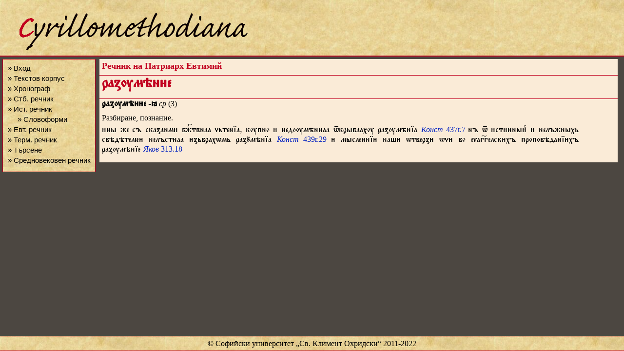

--- FILE ---
content_type: text/html; charset=utf-8
request_url: https://histdict.uni-sofia.bg/evtdict/evt_show/d_04423
body_size: 1967
content:
<!DOCTYPE html>
<html>
<head>
	<title>EuthDict - раꙁѹмѣние</title>
	<meta charset=utf-8" />
	<link rel="stylesheet" type="text/css" href="/static/css/style.css" />
	<link rel="stylesheet" type="text/css" href="/static/css/dict_edit.css" />
	<link rel="stylesheet" type="text/css" href="/static/css/dict_public.css" />
	<link rel="stylesheet" type="text/css" href="/static/css/textcorpus.css" />
	<link rel="stylesheet" type="text/css" href="/static/css/textcorpus_search.css" />
	<link rel="shortcut icon" type="image/vnd.microsoft.icon" href="/static/images/hdict-logo.ico" />
	
	<script src="/static/js/jquery-1.11.2.js"></script>
	<script src="/static/js/jquery-migrate-1.2.1.js"></script>
	<script src="/static/js/jquery.ez-pinned-footer.js"></script>

<script>
	$(window).load
	(
		function (){
			$("#footer").pinFooter('static');
		}
	);

	$(window).resize
	(
		function (){
			$("#footer").pinFooter('static');
		}
	);
</script>



<script>
	function confirm_deletion(title) {
		var msg = "Сигурни ли сте, че искате да изтриете речниковата статия "
		return confirm(msg + "„" + title + "“?");
	}
	$(document).ready(function () {
		$("#bb").click(function () {
			$("#paradigm").toggle();
		});
	});
</script>


</head>

<body>

<div id="container">

	<div id="header">
		
			
			<a href="/" title="Български исторически речник">
			
			<img src="/static/images/logo.png" alt="Лого" />
			</a>
		
	</div>

	<div id="menu">
		
		<ul>
			
			<li><a href="/session/login" title="">&raquo;&nbsp;Вход</a></li>
			
			<li><a href="/textcorpus/list" title="">&raquo;&nbsp;Текстов&nbsp;корпус</a></li>
			
			<li><a href="/chronograph/clist" title="">&raquo;&nbsp;Хронограф</a></li>
			

			
			<li><a href="/oldbgdict/oldbg_search" title="">&raquo;&nbsp;Стб.&nbsp;речник</a></li>

			
			<li><a href="/dictionary/search" title="">&raquo;&nbsp;Ист.&nbsp;речник</a></li>
			
			<li style="margin-left:20px"><a href="/dictionary/resolve_forms" title="">&raquo;&nbsp;Словоформи</a></li>
			
			

			
			<li><a href="/evtdict/evt_search" title="">&raquo;&nbsp;Евт.&nbsp;речник</a></li>
			
			

			
			<li><a href="/trmdict/trm_search" title="">&raquo;&nbsp;Терм.&nbsp;речник</a></li>
			
			

			
			<li><a href="/textcorpus/search" title="">&raquo;&nbsp;Търсене</a></li>

			<li><a href="http://e-medievalia.uni-sofia.bg/moodle" title="">&raquo;&nbsp;Средновековен&nbsp;речник</a></li>
			
		</ul>
		
	</div>

	<div id="content">
		

<div class="content_title">
	Речник на Патриарх Евтимий
</div>


<div class="dict_content_title title_lang_chu">
	раꙁѹмѣне<sup style="font-size: .4em; vertical-align: super;">&nbsp;</sup>&nbsp;
</div>



<div class="dict_entry entry_id_d_04423">
  <span class="form form_type_lemma">
    <span class="orth orth_lang_chu">раꙁѹмѣне</span>
    <span class="gramGrp">
      <span class="iType iType_type_gen iType_lang_chu">-ꙗ</span>
      <span class="gen">ср</span>
    </span>
    <span class="note note_type_comment">(3)</span>
  </span>
  <span class="sense sense_n_0">
    <span class="def def_lang_bul">Разбиране, познание.</span>
  </span>
  <span class="cit cit_type_example">
    <span class="quote quote_lang_chu">ны же съ скаꙁанм бжⷭтвнаа ьтенїа, кѹпно  недоѹмѣннаа ѿкрываахѹ раꙁѹмѣнїа </span>
    <a href="/textcorpus/show/doc_158" title="Похвално  слово за Константин и Елена" target="_blank" class="ref ref_target_doc_158 ref_type_edition">
      <span class="abbr abbr_type_source">Конст</span>
      <span class="locus">437r.7</span>
    </a>
  </span>
  <span class="cit cit_type_example">
    <span class="quote quote_lang_chu">нъ ѿ стнныⷯ  нелъжныхь свѣдѣтел нелъстнаа ꙁьбрахѡмь раꙁꙋмѣнїа </span>
    <a href="/textcorpus/show/doc_158" title="Похвално  слово за Константин и Елена" target="_blank" class="ref ref_target_doc_158 ref_type_edition">
      <span class="abbr abbr_type_source">Конст</span>
      <span class="locus">439r.29</span>
    </a>
  </span>
  <span class="cit cit_type_example">
    <span class="quote quote_lang_chu"> мысленнї наш ѡтверꙁ ѡ во еѵаг͠гелскхъ проповѣданїхъ раꙁѹмѣнїе </span>
    <a href="/textcorpus/show/doc_210" title="Служба на апостол Яков" target="_blank" class="ref ref_target_doc_210 ref_type_edition">
      <span class="abbr abbr_type_source">Яков</span>
      <span class="locus">313.18</span>
    </a>
  </span>
</div>




	</div>

	<div id="footer">
		
		<div>&copy; Софийски университет &bdquo;Св. Климент Охридски&ldquo; 2011-2022</div>
		
	</div>

</div>

</body>
</html>
